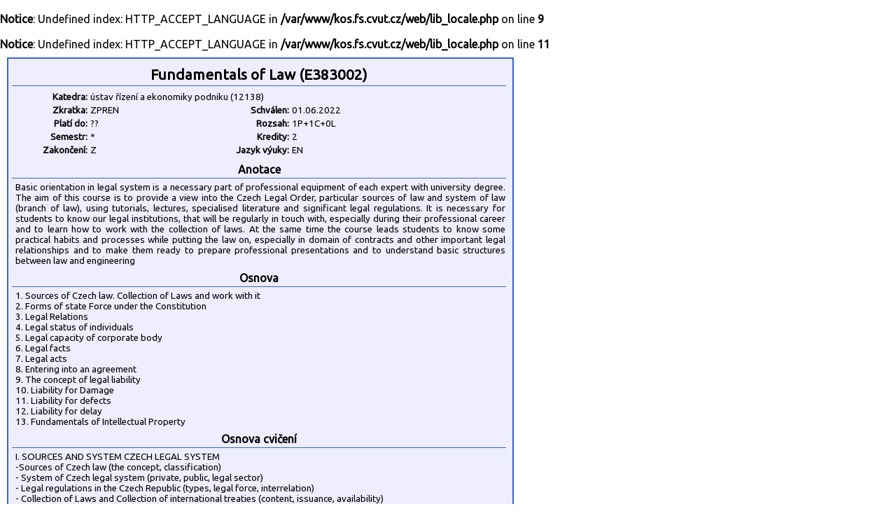

--- FILE ---
content_type: text/html
request_url: https://kos.fs.cvut.cz/synopsis/E383002/print
body_size: 3669
content:
<br />
<b>Notice</b>:  Undefined index: HTTP_ACCEPT_LANGUAGE in <b>/var/www/kos.fs.cvut.cz/web/lib_locale.php</b> on line <b>9</b><br />
<br />
<b>Notice</b>:  Undefined index: HTTP_ACCEPT_LANGUAGE in <b>/var/www/kos.fs.cvut.cz/web/lib_locale.php</b> on line <b>11</b><br />
<!DOCTYPE HTML">
	<html>
	    <head>
	        <title>KOS.FS - fakultní nadstavba</title>
	        <meta http-equiv="Content-Type" content="text/html; charset=UTF-8">
	        <META name="description" content="Network services and support in fsid.cvut.cz">
	        <META name="keywords" content="fsid,cvut,cz,fsi,network,server,domain,suuport">
	        <link href="https://fonts.googleapis.com/css?family=Ubuntu" rel="stylesheet" type="text/css">
	        <link rel="stylesheet" href="https://kos.fs.cvut.cz/img/kos.css">
	    </head>
    <body style="margin: 0px; height:100%">
<script language="Javascript">
window.print();
</script>
<style type="text/css">
	.sy_part_tit { 
	    width: 700px;
	    text-align: center;
	    font-weight: bold;
	    background: #eeeeff;
	    border-bottom: 1px solid #3366cc;
	    padding: 3px;
	}
	.sy_part { 
	    width: 700px;
	    padding: 5px;
	    font-size: 10pt;
	}
	.sy_tab_tit { 
	    text-align:right;
	    font-size:10pt;
	    font-weight: bold;	    	    	    
	    width:100px;
	}
	.sy_tab { 
	    text-align:left;
	    font-size:10pt;	    
	    width:180px;
	}

	</style><div STYLE="margin:10px; padding:5px; padding-top:8px; border: 2px solid #3366cc; background-color:#eeeeff; width: 710px;"><div CLASS="sy_part_tit" STYLE="font-size:130%">Fundamentals of Law (E383002)</div><div CLASS="sy_part"><TABLE><TR><TD CLASS="sy_tab_tit">Katedra:<TD COLSPAN="3" CLASS="sy_tab">ústav řízení a ekonomiky podniku (12138)<TR><TD CLASS="sy_tab_tit">Zkratka:<TD CLASS="sy_tab">ZPREN<TD CLASS="sy_tab_tit">Schválen:<TD CLASS="sy_tab">01.06.2022<TR><TD CLASS="sy_tab_tit">Platí do:<TD CLASS="sy_tab"> ??<TD CLASS="sy_tab_tit">Rozsah:<TD CLASS="sy_tab">1P+1C+0L<TR><TD CLASS="sy_tab_tit">Semestr:<TD CLASS="sy_tab">*<TD CLASS="sy_tab_tit">Kredity:<TD CLASS="sy_tab">2<TR><TD CLASS="sy_tab_tit">Zakončení:<TD CLASS="sy_tab">Z<TD CLASS="sy_tab_tit">Jazyk výuky:<TD CLASS="sy_tab">EN</TABLE></div><div CLASS="sy_part_tit">Anotace</div><div CLASS="sy_part">Basic orientation in legal system is a necessary part of professional equipment of each expert with university degree. The aim of this course is to provide a view into the Czech Legal Order, particular sources of law and system of law (branch of law), using tutorials, lectures, specialised literature and significant legal regulations. It is necessary for students to know our legal institutions, that will be regularly in touch with, especially during their professional career and to learn how to work with the collection of laws. At the same time the course leads students to know some practical habits and processes while putting the law on, especially in domain of contracts and other important legal relationships and to make them ready to prepare professional presentations and to understand basic structures between law and engineering</div><div CLASS="sy_part_tit">Osnova</div><div CLASS="sy_part">1.  Sources of Czech law. Collection of Laws and work with it
<BR>2.  Forms of state Force under the Constitution
<BR>3.  Legal Relations
<BR>4.  Legal status of individuals
<BR>5.  Legal capacity of corporate body
<BR>6.  Legal facts
<BR>7.  Legal acts
<BR>8.  Entering into an agreement
<BR>9.  The concept of legal liability
<BR>10.  Liability for Damage
<BR>11.  Liability for defects
<BR>12.  Liability for delay
<BR>13.  Fundamentals of Intellectual Property</div><div CLASS="sy_part_tit">Osnova cvičení</div><div CLASS="sy_part">I.  SOURCES AND SYSTEM CZECH LEGAL SYSTEM
<BR>-Sources of Czech law (the concept, classification)
<BR>- System of Czech legal system (private, public, legal sector)
<BR>- Legal regulations in the Czech Republic (types, legal force, interrelation)
<BR>- Collection of Laws and Collection of international treaties (content, issuance, availability)
<BR>- The validity and effectiveness of legislation (the term comes into force and efficiency regulations published in Coll.)
<BR>- Legal territorial authorities (the issuance, validity, effectiveness)
<BR>- Law of the European Union (concept, structure, sources)
<BR>II. LEGAL RELATIONS. NATURAL PERSONS AND CORPORATE BODIES
<BR>- The concept, elements and types of legal relationships
<BR>- Legal status of individuals (active and passive status, content acquisition)
<BR>- The legal capacity of legal persons (concept acquisition)
<BR>- The concept and types of corporate bodies (according to Civil Code)
<BR>- Acting of corporate bodies
<BR>- Protection of person (legal rules, assumptions and means of protection)
<BR>- Legal status of Technical University in Prague (acording to law and the Status)
<BR> III. LEGAL FACTS. LEGAL ACTS
<BR>- The concept, classification and characterization of the legal facts
<BR>- Concept and breakdowns of transactions
<BR>- Particulars of transactions (by Civil. Code)
<BR>- The form of operations (in determining the form and its elements)
<BR>- Nullity of acts (the reasons for and consequences of invalidity)
<BR>- Representation and its forms (in substantive legal relationships)
<BR>- Prescription and limitation of rights (the term, differences, implications)
<BR>IV. FOUNDATIONS OF CONTRACTUAL RIGHTS
<BR>- The legal regulation of contracts in Czech law
<BR>- Conclusion of contracts under the Civil Code (draft, acceptance and their elements)
<BR>- The validity and effectiveness of the contract (term time acquisition)
<BR>- Nullity the contract (the reasons and consequences of invalidity)
<BR>- Withdrawal from the contract (conditions, form, the consequences of withdrawal)
<BR>- Unnamed contract (term, legislation, relevance, importance)
<BR>V. LEGAL LIABILITY
<BR>- Principle and function of legal liability
<BR>- Subjective and objective responsibility (nature, differences)
<BR>- General rules of liability for damages under the Civil Code (of assumptions, scope and method of compensation)
<BR>- Special rules of liability for damages under the Civil Code (survey, compared with the general responsibilities)
<BR>- Responsibility universities for damage caused by students (legislation, law, nature)
<BR>- General rules of liability for damage under the Commercial Code (of assumptions, scope and method of compensation)
<BR>- Liability for damage caused by a defect in the product (definitions, assumptions origin, nature, reasons for liberation, the extent of compensation)
<BR>VI.  LEGAL LIABILITY  II
<BR>- Liability for defects in the Civil Code (legislation, conditions of, the extent of the rights of the liability for defects)
<BR>- Responsibility for unjust enrichment (nature and legal implications)
<BR>- General Product Safety (definitions, assumptions and consequences of responsibility)
<BR>- Contractual penalties (regulation in terms of the obligation to pay the fine, moderation to court)</div><div CLASS="sy_part_tit">Literatura</div><div CLASS="sy_part"></div><div CLASS="sy_part_tit">Požadavky</div><div CLASS="sy_part">1. Legislation
<BR>There is needed to study only some Of these documents according to relation to the above test circuit:
<BR>.Constitution of the Czech Republic (ú.z. č.1/1993 Sb., subsequently amended).
<BR>.Civil Code (Act No. 89/2012 Coll., subsequently amended).
<BR>.Labor Code (Act No. 262/2006 Coll., subsequently amended).
<BR>.Act č.102/2001 Coll. On general product safety and amending certain Acts (Act on general product safety), subsequently amended
<BR>2. Notes of the lectures of the course Fundamentals of Law at the Faculty of Mechanical Engineering, CTU in Prague
<BR>3. Recommended reading:
<BR> Gerloch,A.: Teorie práva, 6. aktualizované vydání, Vydavatelství a nakladatelství Aleš Čeněk, s.r.o, Plzeň, 2013
<BR>Klíma,K.: Ústavní právo, 4.rozšířené vydání, Vydavatelství a nakladatelství Aleš Čeněk, s.r.o., Plzeň, 2010 
<BR>Tichý,L.: Obecná část občanského práva, C.H.BECK, 2014
<BR>Čihák,L.: Nové soukromé právo - rekodifikace, Vydavatelství a nakladatelství Aleš Čeněk, s.r.o., Plzeň, 2013
<BR>Hurdík,J. a kol.: Občanské právo hmotné, Obecná část, Absolutní majetková práva, Vydavatelství a nakladatelství Aleš Čeněk, Plzeň, 2013
<BR>Janků,Kelblová,Uhlířová,Zapletalová: Nové občanské právo v kostce- Stručný úvod, C.H.Beck
<BR>Klimeš,F.: Základy práva, skripta, vydavatelství ČVUT, Praha 2005   ISBN 80-01-03273-6
<BR>(pouze vybrané partie</div></div><div style="font-size:7pt; color:#999999; margin:5px;">
data <span style="color:green;" title="Data pro rozvrhy jsou přímo odebírána z KOSu.">online/KOS</span>/FS :: [<a href="https://helpdesk.fs.cvut.cz/" target="_blank">Helpdesk</a>] (hlášení problémů) ::  - datum tisku: 14.1.2026, 11:08 &copy 2011-2022 [<a href="https://www.fs.cvut.cz/cps" target="_blank">CPS</a>] v3.8&nbsp;(master/c785a2b1/2025-09-26/01:43)</div>
</body>
</html>
